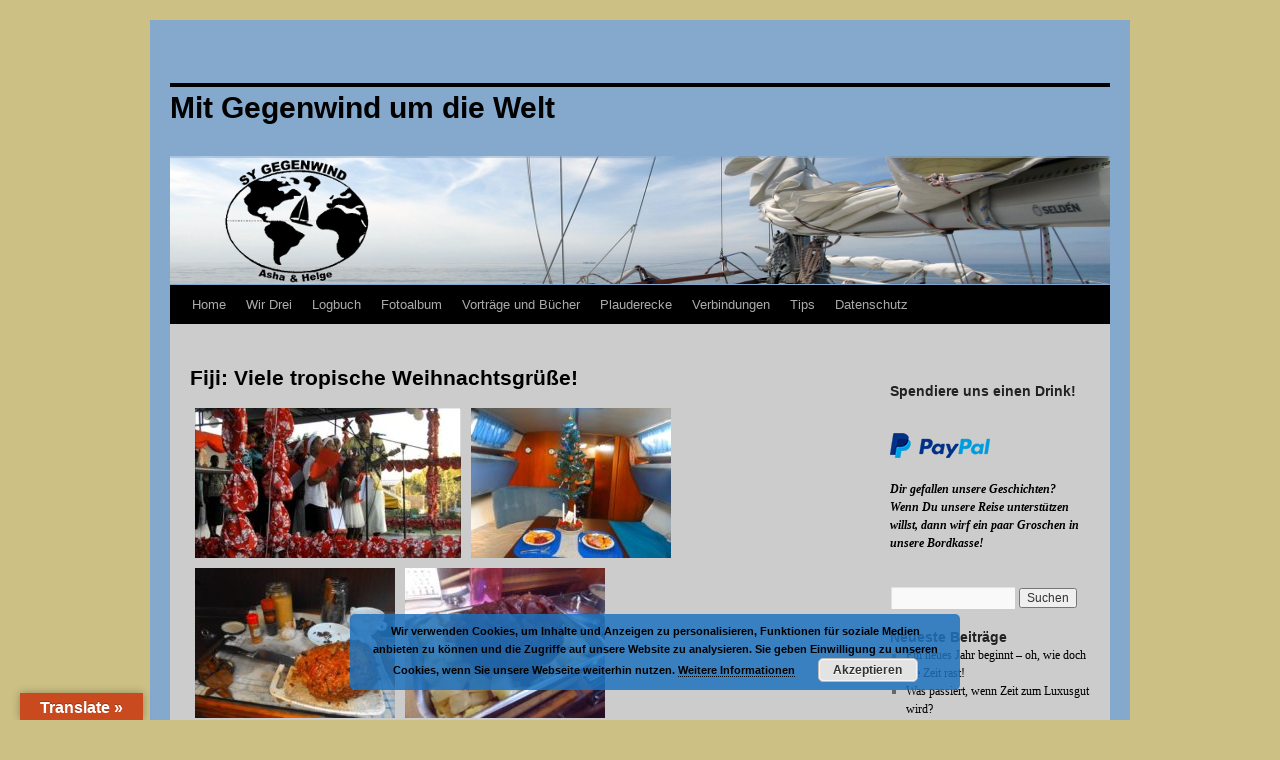

--- FILE ---
content_type: text/html; charset=UTF-8
request_url: https://sy-gegenwind.de/wppg_photogallery/gallery165/
body_size: 11823
content:
<!DOCTYPE html>
<html lang="de">
<head>
<meta charset="UTF-8" />
<title>
Fiji: Viele tropische Weihnachtsgrüße! | Mit Gegenwind um die Welt	</title>
<link rel="profile" href="https://gmpg.org/xfn/11" />
<link rel="stylesheet" type="text/css" media="all" href="https://sy-gegenwind.de/wordpress/wp-content/themes/twentyten/style.css?ver=20190507" />
<link rel="pingback" href="https://sy-gegenwind.de/wordpress/xmlrpc.php">
<meta name='robots' content='max-image-preview:large' />
	<style>img:is([sizes="auto" i], [sizes^="auto," i]) { contain-intrinsic-size: 3000px 1500px }</style>
	<link rel='dns-prefetch' href='//translate.google.com' />
<link rel="alternate" type="application/rss+xml" title="Mit Gegenwind um die Welt &raquo; Feed" href="https://sy-gegenwind.de/feed/" />
<link rel="alternate" type="application/rss+xml" title="Mit Gegenwind um die Welt &raquo; Kommentar-Feed" href="https://sy-gegenwind.de/comments/feed/" />
<script type="text/javascript">
/* <![CDATA[ */
window._wpemojiSettings = {"baseUrl":"https:\/\/s.w.org\/images\/core\/emoji\/15.0.3\/72x72\/","ext":".png","svgUrl":"https:\/\/s.w.org\/images\/core\/emoji\/15.0.3\/svg\/","svgExt":".svg","source":{"concatemoji":"https:\/\/sy-gegenwind.de\/wordpress\/wp-includes\/js\/wp-emoji-release.min.js?ver=6.7.4"}};
/*! This file is auto-generated */
!function(i,n){var o,s,e;function c(e){try{var t={supportTests:e,timestamp:(new Date).valueOf()};sessionStorage.setItem(o,JSON.stringify(t))}catch(e){}}function p(e,t,n){e.clearRect(0,0,e.canvas.width,e.canvas.height),e.fillText(t,0,0);var t=new Uint32Array(e.getImageData(0,0,e.canvas.width,e.canvas.height).data),r=(e.clearRect(0,0,e.canvas.width,e.canvas.height),e.fillText(n,0,0),new Uint32Array(e.getImageData(0,0,e.canvas.width,e.canvas.height).data));return t.every(function(e,t){return e===r[t]})}function u(e,t,n){switch(t){case"flag":return n(e,"\ud83c\udff3\ufe0f\u200d\u26a7\ufe0f","\ud83c\udff3\ufe0f\u200b\u26a7\ufe0f")?!1:!n(e,"\ud83c\uddfa\ud83c\uddf3","\ud83c\uddfa\u200b\ud83c\uddf3")&&!n(e,"\ud83c\udff4\udb40\udc67\udb40\udc62\udb40\udc65\udb40\udc6e\udb40\udc67\udb40\udc7f","\ud83c\udff4\u200b\udb40\udc67\u200b\udb40\udc62\u200b\udb40\udc65\u200b\udb40\udc6e\u200b\udb40\udc67\u200b\udb40\udc7f");case"emoji":return!n(e,"\ud83d\udc26\u200d\u2b1b","\ud83d\udc26\u200b\u2b1b")}return!1}function f(e,t,n){var r="undefined"!=typeof WorkerGlobalScope&&self instanceof WorkerGlobalScope?new OffscreenCanvas(300,150):i.createElement("canvas"),a=r.getContext("2d",{willReadFrequently:!0}),o=(a.textBaseline="top",a.font="600 32px Arial",{});return e.forEach(function(e){o[e]=t(a,e,n)}),o}function t(e){var t=i.createElement("script");t.src=e,t.defer=!0,i.head.appendChild(t)}"undefined"!=typeof Promise&&(o="wpEmojiSettingsSupports",s=["flag","emoji"],n.supports={everything:!0,everythingExceptFlag:!0},e=new Promise(function(e){i.addEventListener("DOMContentLoaded",e,{once:!0})}),new Promise(function(t){var n=function(){try{var e=JSON.parse(sessionStorage.getItem(o));if("object"==typeof e&&"number"==typeof e.timestamp&&(new Date).valueOf()<e.timestamp+604800&&"object"==typeof e.supportTests)return e.supportTests}catch(e){}return null}();if(!n){if("undefined"!=typeof Worker&&"undefined"!=typeof OffscreenCanvas&&"undefined"!=typeof URL&&URL.createObjectURL&&"undefined"!=typeof Blob)try{var e="postMessage("+f.toString()+"("+[JSON.stringify(s),u.toString(),p.toString()].join(",")+"));",r=new Blob([e],{type:"text/javascript"}),a=new Worker(URL.createObjectURL(r),{name:"wpTestEmojiSupports"});return void(a.onmessage=function(e){c(n=e.data),a.terminate(),t(n)})}catch(e){}c(n=f(s,u,p))}t(n)}).then(function(e){for(var t in e)n.supports[t]=e[t],n.supports.everything=n.supports.everything&&n.supports[t],"flag"!==t&&(n.supports.everythingExceptFlag=n.supports.everythingExceptFlag&&n.supports[t]);n.supports.everythingExceptFlag=n.supports.everythingExceptFlag&&!n.supports.flag,n.DOMReady=!1,n.readyCallback=function(){n.DOMReady=!0}}).then(function(){return e}).then(function(){var e;n.supports.everything||(n.readyCallback(),(e=n.source||{}).concatemoji?t(e.concatemoji):e.wpemoji&&e.twemoji&&(t(e.twemoji),t(e.wpemoji)))}))}((window,document),window._wpemojiSettings);
/* ]]> */
</script>
<link rel='stylesheet' id='wppg-photo-css-css' href='https://sy-gegenwind.de/wordpress/wp-content/plugins/simple-photo-gallery/css/wppg-photo.css?ver=1.8.1' type='text/css' media='all' />
<style id='wp-emoji-styles-inline-css' type='text/css'>

	img.wp-smiley, img.emoji {
		display: inline !important;
		border: none !important;
		box-shadow: none !important;
		height: 1em !important;
		width: 1em !important;
		margin: 0 0.07em !important;
		vertical-align: -0.1em !important;
		background: none !important;
		padding: 0 !important;
	}
</style>
<link rel='stylesheet' id='wp-block-library-css' href='https://sy-gegenwind.de/wordpress/wp-includes/css/dist/block-library/style.min.css?ver=6.7.4' type='text/css' media='all' />
<style id='wp-block-library-theme-inline-css' type='text/css'>
.wp-block-audio :where(figcaption){color:#555;font-size:13px;text-align:center}.is-dark-theme .wp-block-audio :where(figcaption){color:#ffffffa6}.wp-block-audio{margin:0 0 1em}.wp-block-code{border:1px solid #ccc;border-radius:4px;font-family:Menlo,Consolas,monaco,monospace;padding:.8em 1em}.wp-block-embed :where(figcaption){color:#555;font-size:13px;text-align:center}.is-dark-theme .wp-block-embed :where(figcaption){color:#ffffffa6}.wp-block-embed{margin:0 0 1em}.blocks-gallery-caption{color:#555;font-size:13px;text-align:center}.is-dark-theme .blocks-gallery-caption{color:#ffffffa6}:root :where(.wp-block-image figcaption){color:#555;font-size:13px;text-align:center}.is-dark-theme :root :where(.wp-block-image figcaption){color:#ffffffa6}.wp-block-image{margin:0 0 1em}.wp-block-pullquote{border-bottom:4px solid;border-top:4px solid;color:currentColor;margin-bottom:1.75em}.wp-block-pullquote cite,.wp-block-pullquote footer,.wp-block-pullquote__citation{color:currentColor;font-size:.8125em;font-style:normal;text-transform:uppercase}.wp-block-quote{border-left:.25em solid;margin:0 0 1.75em;padding-left:1em}.wp-block-quote cite,.wp-block-quote footer{color:currentColor;font-size:.8125em;font-style:normal;position:relative}.wp-block-quote:where(.has-text-align-right){border-left:none;border-right:.25em solid;padding-left:0;padding-right:1em}.wp-block-quote:where(.has-text-align-center){border:none;padding-left:0}.wp-block-quote.is-large,.wp-block-quote.is-style-large,.wp-block-quote:where(.is-style-plain){border:none}.wp-block-search .wp-block-search__label{font-weight:700}.wp-block-search__button{border:1px solid #ccc;padding:.375em .625em}:where(.wp-block-group.has-background){padding:1.25em 2.375em}.wp-block-separator.has-css-opacity{opacity:.4}.wp-block-separator{border:none;border-bottom:2px solid;margin-left:auto;margin-right:auto}.wp-block-separator.has-alpha-channel-opacity{opacity:1}.wp-block-separator:not(.is-style-wide):not(.is-style-dots){width:100px}.wp-block-separator.has-background:not(.is-style-dots){border-bottom:none;height:1px}.wp-block-separator.has-background:not(.is-style-wide):not(.is-style-dots){height:2px}.wp-block-table{margin:0 0 1em}.wp-block-table td,.wp-block-table th{word-break:normal}.wp-block-table :where(figcaption){color:#555;font-size:13px;text-align:center}.is-dark-theme .wp-block-table :where(figcaption){color:#ffffffa6}.wp-block-video :where(figcaption){color:#555;font-size:13px;text-align:center}.is-dark-theme .wp-block-video :where(figcaption){color:#ffffffa6}.wp-block-video{margin:0 0 1em}:root :where(.wp-block-template-part.has-background){margin-bottom:0;margin-top:0;padding:1.25em 2.375em}
</style>
<style id='classic-theme-styles-inline-css' type='text/css'>
/*! This file is auto-generated */
.wp-block-button__link{color:#fff;background-color:#32373c;border-radius:9999px;box-shadow:none;text-decoration:none;padding:calc(.667em + 2px) calc(1.333em + 2px);font-size:1.125em}.wp-block-file__button{background:#32373c;color:#fff;text-decoration:none}
</style>
<style id='global-styles-inline-css' type='text/css'>
:root{--wp--preset--aspect-ratio--square: 1;--wp--preset--aspect-ratio--4-3: 4/3;--wp--preset--aspect-ratio--3-4: 3/4;--wp--preset--aspect-ratio--3-2: 3/2;--wp--preset--aspect-ratio--2-3: 2/3;--wp--preset--aspect-ratio--16-9: 16/9;--wp--preset--aspect-ratio--9-16: 9/16;--wp--preset--color--black: #000;--wp--preset--color--cyan-bluish-gray: #abb8c3;--wp--preset--color--white: #fff;--wp--preset--color--pale-pink: #f78da7;--wp--preset--color--vivid-red: #cf2e2e;--wp--preset--color--luminous-vivid-orange: #ff6900;--wp--preset--color--luminous-vivid-amber: #fcb900;--wp--preset--color--light-green-cyan: #7bdcb5;--wp--preset--color--vivid-green-cyan: #00d084;--wp--preset--color--pale-cyan-blue: #8ed1fc;--wp--preset--color--vivid-cyan-blue: #0693e3;--wp--preset--color--vivid-purple: #9b51e0;--wp--preset--color--blue: #0066cc;--wp--preset--color--medium-gray: #666;--wp--preset--color--light-gray: #f1f1f1;--wp--preset--gradient--vivid-cyan-blue-to-vivid-purple: linear-gradient(135deg,rgba(6,147,227,1) 0%,rgb(155,81,224) 100%);--wp--preset--gradient--light-green-cyan-to-vivid-green-cyan: linear-gradient(135deg,rgb(122,220,180) 0%,rgb(0,208,130) 100%);--wp--preset--gradient--luminous-vivid-amber-to-luminous-vivid-orange: linear-gradient(135deg,rgba(252,185,0,1) 0%,rgba(255,105,0,1) 100%);--wp--preset--gradient--luminous-vivid-orange-to-vivid-red: linear-gradient(135deg,rgba(255,105,0,1) 0%,rgb(207,46,46) 100%);--wp--preset--gradient--very-light-gray-to-cyan-bluish-gray: linear-gradient(135deg,rgb(238,238,238) 0%,rgb(169,184,195) 100%);--wp--preset--gradient--cool-to-warm-spectrum: linear-gradient(135deg,rgb(74,234,220) 0%,rgb(151,120,209) 20%,rgb(207,42,186) 40%,rgb(238,44,130) 60%,rgb(251,105,98) 80%,rgb(254,248,76) 100%);--wp--preset--gradient--blush-light-purple: linear-gradient(135deg,rgb(255,206,236) 0%,rgb(152,150,240) 100%);--wp--preset--gradient--blush-bordeaux: linear-gradient(135deg,rgb(254,205,165) 0%,rgb(254,45,45) 50%,rgb(107,0,62) 100%);--wp--preset--gradient--luminous-dusk: linear-gradient(135deg,rgb(255,203,112) 0%,rgb(199,81,192) 50%,rgb(65,88,208) 100%);--wp--preset--gradient--pale-ocean: linear-gradient(135deg,rgb(255,245,203) 0%,rgb(182,227,212) 50%,rgb(51,167,181) 100%);--wp--preset--gradient--electric-grass: linear-gradient(135deg,rgb(202,248,128) 0%,rgb(113,206,126) 100%);--wp--preset--gradient--midnight: linear-gradient(135deg,rgb(2,3,129) 0%,rgb(40,116,252) 100%);--wp--preset--font-size--small: 13px;--wp--preset--font-size--medium: 20px;--wp--preset--font-size--large: 36px;--wp--preset--font-size--x-large: 42px;--wp--preset--spacing--20: 0.44rem;--wp--preset--spacing--30: 0.67rem;--wp--preset--spacing--40: 1rem;--wp--preset--spacing--50: 1.5rem;--wp--preset--spacing--60: 2.25rem;--wp--preset--spacing--70: 3.38rem;--wp--preset--spacing--80: 5.06rem;--wp--preset--shadow--natural: 6px 6px 9px rgba(0, 0, 0, 0.2);--wp--preset--shadow--deep: 12px 12px 50px rgba(0, 0, 0, 0.4);--wp--preset--shadow--sharp: 6px 6px 0px rgba(0, 0, 0, 0.2);--wp--preset--shadow--outlined: 6px 6px 0px -3px rgba(255, 255, 255, 1), 6px 6px rgba(0, 0, 0, 1);--wp--preset--shadow--crisp: 6px 6px 0px rgba(0, 0, 0, 1);}:where(.is-layout-flex){gap: 0.5em;}:where(.is-layout-grid){gap: 0.5em;}body .is-layout-flex{display: flex;}.is-layout-flex{flex-wrap: wrap;align-items: center;}.is-layout-flex > :is(*, div){margin: 0;}body .is-layout-grid{display: grid;}.is-layout-grid > :is(*, div){margin: 0;}:where(.wp-block-columns.is-layout-flex){gap: 2em;}:where(.wp-block-columns.is-layout-grid){gap: 2em;}:where(.wp-block-post-template.is-layout-flex){gap: 1.25em;}:where(.wp-block-post-template.is-layout-grid){gap: 1.25em;}.has-black-color{color: var(--wp--preset--color--black) !important;}.has-cyan-bluish-gray-color{color: var(--wp--preset--color--cyan-bluish-gray) !important;}.has-white-color{color: var(--wp--preset--color--white) !important;}.has-pale-pink-color{color: var(--wp--preset--color--pale-pink) !important;}.has-vivid-red-color{color: var(--wp--preset--color--vivid-red) !important;}.has-luminous-vivid-orange-color{color: var(--wp--preset--color--luminous-vivid-orange) !important;}.has-luminous-vivid-amber-color{color: var(--wp--preset--color--luminous-vivid-amber) !important;}.has-light-green-cyan-color{color: var(--wp--preset--color--light-green-cyan) !important;}.has-vivid-green-cyan-color{color: var(--wp--preset--color--vivid-green-cyan) !important;}.has-pale-cyan-blue-color{color: var(--wp--preset--color--pale-cyan-blue) !important;}.has-vivid-cyan-blue-color{color: var(--wp--preset--color--vivid-cyan-blue) !important;}.has-vivid-purple-color{color: var(--wp--preset--color--vivid-purple) !important;}.has-black-background-color{background-color: var(--wp--preset--color--black) !important;}.has-cyan-bluish-gray-background-color{background-color: var(--wp--preset--color--cyan-bluish-gray) !important;}.has-white-background-color{background-color: var(--wp--preset--color--white) !important;}.has-pale-pink-background-color{background-color: var(--wp--preset--color--pale-pink) !important;}.has-vivid-red-background-color{background-color: var(--wp--preset--color--vivid-red) !important;}.has-luminous-vivid-orange-background-color{background-color: var(--wp--preset--color--luminous-vivid-orange) !important;}.has-luminous-vivid-amber-background-color{background-color: var(--wp--preset--color--luminous-vivid-amber) !important;}.has-light-green-cyan-background-color{background-color: var(--wp--preset--color--light-green-cyan) !important;}.has-vivid-green-cyan-background-color{background-color: var(--wp--preset--color--vivid-green-cyan) !important;}.has-pale-cyan-blue-background-color{background-color: var(--wp--preset--color--pale-cyan-blue) !important;}.has-vivid-cyan-blue-background-color{background-color: var(--wp--preset--color--vivid-cyan-blue) !important;}.has-vivid-purple-background-color{background-color: var(--wp--preset--color--vivid-purple) !important;}.has-black-border-color{border-color: var(--wp--preset--color--black) !important;}.has-cyan-bluish-gray-border-color{border-color: var(--wp--preset--color--cyan-bluish-gray) !important;}.has-white-border-color{border-color: var(--wp--preset--color--white) !important;}.has-pale-pink-border-color{border-color: var(--wp--preset--color--pale-pink) !important;}.has-vivid-red-border-color{border-color: var(--wp--preset--color--vivid-red) !important;}.has-luminous-vivid-orange-border-color{border-color: var(--wp--preset--color--luminous-vivid-orange) !important;}.has-luminous-vivid-amber-border-color{border-color: var(--wp--preset--color--luminous-vivid-amber) !important;}.has-light-green-cyan-border-color{border-color: var(--wp--preset--color--light-green-cyan) !important;}.has-vivid-green-cyan-border-color{border-color: var(--wp--preset--color--vivid-green-cyan) !important;}.has-pale-cyan-blue-border-color{border-color: var(--wp--preset--color--pale-cyan-blue) !important;}.has-vivid-cyan-blue-border-color{border-color: var(--wp--preset--color--vivid-cyan-blue) !important;}.has-vivid-purple-border-color{border-color: var(--wp--preset--color--vivid-purple) !important;}.has-vivid-cyan-blue-to-vivid-purple-gradient-background{background: var(--wp--preset--gradient--vivid-cyan-blue-to-vivid-purple) !important;}.has-light-green-cyan-to-vivid-green-cyan-gradient-background{background: var(--wp--preset--gradient--light-green-cyan-to-vivid-green-cyan) !important;}.has-luminous-vivid-amber-to-luminous-vivid-orange-gradient-background{background: var(--wp--preset--gradient--luminous-vivid-amber-to-luminous-vivid-orange) !important;}.has-luminous-vivid-orange-to-vivid-red-gradient-background{background: var(--wp--preset--gradient--luminous-vivid-orange-to-vivid-red) !important;}.has-very-light-gray-to-cyan-bluish-gray-gradient-background{background: var(--wp--preset--gradient--very-light-gray-to-cyan-bluish-gray) !important;}.has-cool-to-warm-spectrum-gradient-background{background: var(--wp--preset--gradient--cool-to-warm-spectrum) !important;}.has-blush-light-purple-gradient-background{background: var(--wp--preset--gradient--blush-light-purple) !important;}.has-blush-bordeaux-gradient-background{background: var(--wp--preset--gradient--blush-bordeaux) !important;}.has-luminous-dusk-gradient-background{background: var(--wp--preset--gradient--luminous-dusk) !important;}.has-pale-ocean-gradient-background{background: var(--wp--preset--gradient--pale-ocean) !important;}.has-electric-grass-gradient-background{background: var(--wp--preset--gradient--electric-grass) !important;}.has-midnight-gradient-background{background: var(--wp--preset--gradient--midnight) !important;}.has-small-font-size{font-size: var(--wp--preset--font-size--small) !important;}.has-medium-font-size{font-size: var(--wp--preset--font-size--medium) !important;}.has-large-font-size{font-size: var(--wp--preset--font-size--large) !important;}.has-x-large-font-size{font-size: var(--wp--preset--font-size--x-large) !important;}
:where(.wp-block-post-template.is-layout-flex){gap: 1.25em;}:where(.wp-block-post-template.is-layout-grid){gap: 1.25em;}
:where(.wp-block-columns.is-layout-flex){gap: 2em;}:where(.wp-block-columns.is-layout-grid){gap: 2em;}
:root :where(.wp-block-pullquote){font-size: 1.5em;line-height: 1.6;}
</style>
<link rel='stylesheet' id='google-language-translator-css' href='https://sy-gegenwind.de/wordpress/wp-content/plugins/google-language-translator/css/style.css?ver=6.0.20' type='text/css' media='' />
<link rel='stylesheet' id='glt-toolbar-styles-css' href='https://sy-gegenwind.de/wordpress/wp-content/plugins/google-language-translator/css/toolbar.css?ver=6.0.20' type='text/css' media='' />
<link rel='stylesheet' id='twentyten-block-style-css' href='https://sy-gegenwind.de/wordpress/wp-content/themes/twentyten/blocks.css?ver=20240703' type='text/css' media='all' />
<link rel='stylesheet' id='slb_core-css' href='https://sy-gegenwind.de/wordpress/wp-content/plugins/simple-lightbox/client/css/app.css?ver=2.9.4' type='text/css' media='all' />
<link rel='stylesheet' id='chld_thm_cfg_child-css' href='https://sy-gegenwind.de/wordpress/wp-content/themes/twentyten-child/style.css?ver=1.0.1623263464' type='text/css' media='all' />
<link rel='stylesheet' id='counterize_stylesheet-css' href='https://sy-gegenwind.de/wordpress/wp-content/plugins/counterize/counterize.css.php?ver=6.7.4' type='text/css' media='all' />
<script type="text/javascript" src="https://sy-gegenwind.de/wordpress/wp-includes/js/jquery/jquery.min.js?ver=3.7.1" id="jquery-core-js"></script>
<script type="text/javascript" src="https://sy-gegenwind.de/wordpress/wp-includes/js/jquery/jquery-migrate.min.js?ver=3.4.1" id="jquery-migrate-js"></script>
<script type="text/javascript" src="https://sy-gegenwind.de/wordpress/wp-content/plugins/simple-photo-gallery/js/jquery-lightbox/js/jquery.lightbox-0.5.js?ver=1.8.1" id="jquery-lightbox-js"></script>
<script type="text/javascript" src="https://sy-gegenwind.de/wordpress/wp-content/plugins/counterize/counterize.js.php?ver=6.7.4" id="counterize_javascript-js"></script>
<link rel="https://api.w.org/" href="https://sy-gegenwind.de/wp-json/" /><link rel="alternate" title="JSON" type="application/json" href="https://sy-gegenwind.de/wp-json/wp/v2/pages/5145" /><link rel="EditURI" type="application/rsd+xml" title="RSD" href="https://sy-gegenwind.de/wordpress/xmlrpc.php?rsd" />
<meta name="generator" content="WordPress 6.7.4" />
<link rel="canonical" href="https://sy-gegenwind.de/wppg_photogallery/gallery165/" />
<link rel='shortlink' href='https://sy-gegenwind.de/?p=5145' />
<link rel="alternate" title="oEmbed (JSON)" type="application/json+oembed" href="https://sy-gegenwind.de/wp-json/oembed/1.0/embed?url=https%3A%2F%2Fsy-gegenwind.de%2Fwppg_photogallery%2Fgallery165%2F" />
<link rel="alternate" title="oEmbed (XML)" type="text/xml+oembed" href="https://sy-gegenwind.de/wp-json/oembed/1.0/embed?url=https%3A%2F%2Fsy-gegenwind.de%2Fwppg_photogallery%2Fgallery165%2F&#038;format=xml" />
<style>p.hello{font-size:12px;color:darkgray;}#google_language_translator,#flags{text-align:left;}#google_language_translator{clear:both;}#flags{width:165px;}#flags a{display:inline-block;margin-right:2px;}#google_language_translator{width:auto!important;}div.skiptranslate.goog-te-gadget{display:inline!important;}.goog-tooltip{display: none!important;}.goog-tooltip:hover{display: none!important;}.goog-text-highlight{background-color:transparent!important;border:none!important;box-shadow:none!important;}#google_language_translator select.goog-te-combo{color:#ffffff;}#google_language_translator{color:transparent;}body{top:0px!important;}#goog-gt-{display:none!important;}font font{background-color:transparent!important;box-shadow:none!important;position:initial!important;}#glt-translate-trigger{left:20px;right:auto;}#glt-translate-trigger{background:#ca4a1f;}.goog-te-gadget .goog-te-combo{width:100%;}</style><style type="text/css" id="simple-css-output">@media print{body {background:white; font-size:10pt; font-family: Georgia, "Times New Roman", serif; margin:0; }#sidebar { display:none; }#header { height:75px; }#site-title { font-size: 4em; }#content{ margin-left:0; float:none; width:auto; }.demo .red { color:black; font-weight:bold; }#content a { font-weight:bold; color:#ffffee; text-decoration:underline; }#content{ margin-left:0; float:none; width:auto; }#footer, .ad { display:none; }h1, h2, h3, h4, h5, h6 { page-break-after:avoid; page-break-inside:avoid; }h3 { margin-left:10px; margin-bottom:0px; padding-bottom:0px; }blockquote, table, pre { page-break-inside:avoid; }ul, ol, dl { page-break-before:avoid; }img.centered { display: block; margin-left: auto; margin-right: auto; }img.right { padding: 4px; margin: 0 0 2px 7px; display: inline; }img.left { padding: 4px; margin: 0 7px 2px 0; display: inline; }.right { float: right; }.left { float: left; }img { page-break-inside:avoid; page-break-after:avoid; }}</style><style type="text/css" id="custom-background-css">
body.custom-background { background-color: #ccc084; }
</style>
			<style type="text/css" id="wp-custom-css">
			#wrapper {background-color: #85A9CD; }
#main {background-color: #cccccc;}		</style>
		</head>

<body class="page-template-default page page-id-5145 page-child parent-pageid-1007 custom-background">
<div id="wrapper" class="hfeed">
	<div id="header">
		<div id="masthead">
			<div id="branding" role="banner">
								<div id="site-title">
					<span>
						<a href="https://sy-gegenwind.de/" title="Mit Gegenwind um die Welt" rel="home">Mit Gegenwind um die Welt</a>
					</span>
				</div>
				<div id="site-description"></div>

									<img src="https://sy-gegenwind.de/wordpress/wp-content/uploads/2014/07/cropped-title-1.png" width="940" height="198" alt="" />
								</div><!-- #branding -->

			<div id="access" role="navigation">
								<div class="skip-link screen-reader-text"><a href="#content" title="Zum Inhalt springen">Zum Inhalt springen</a></div>
				<div class="menu-header"><ul id="menu-mainnav" class="menu"><li id="menu-item-42" class="menu-item menu-item-type-post_type menu-item-object-page menu-item-home menu-item-42"><a href="https://sy-gegenwind.de/">Home</a></li>
<li id="menu-item-41" class="menu-item menu-item-type-post_type menu-item-object-page menu-item-has-children menu-item-41"><a href="https://sy-gegenwind.de/wir-drei/">Wir Drei</a>
<ul class="sub-menu">
	<li id="menu-item-102" class="menu-item menu-item-type-post_type menu-item-object-page menu-item-102"><a href="https://sy-gegenwind.de/wir-drei/helge-assmann/">Helge Aßmann</a></li>
	<li id="menu-item-146" class="menu-item menu-item-type-post_type menu-item-object-page menu-item-146"><a href="https://sy-gegenwind.de/wir-drei/asha-reich/">Asha Reich</a></li>
	<li id="menu-item-155" class="menu-item menu-item-type-post_type menu-item-object-page menu-item-155"><a href="https://sy-gegenwind.de/wir-drei/sy-gegenwind/">SY Gegenwind</a></li>
</ul>
</li>
<li id="menu-item-40" class="menu-item menu-item-type-post_type menu-item-object-page menu-item-40"><a href="https://sy-gegenwind.de/logbuch/">Logbuch</a></li>
<li id="menu-item-6282" class="menu-item menu-item-type-post_type menu-item-object-page menu-item-has-children menu-item-6282"><a href="https://sy-gegenwind.de/fotoalbum-3/">Fotoalbum</a>
<ul class="sub-menu">
	<li id="menu-item-6214" class="menu-item menu-item-type-post_type menu-item-object-page menu-item-6214"><a href="https://sy-gegenwind.de/fotoalbum-2/">Ab April 2021</a></li>
	<li id="menu-item-39" class="menu-item menu-item-type-post_type menu-item-object-page menu-item-39"><a href="https://sy-gegenwind.de/fotoalbum/">Juli 2014 bis April 2021</a></li>
</ul>
</li>
<li id="menu-item-7968" class="menu-item menu-item-type-post_type menu-item-object-page menu-item-7968"><a href="https://sy-gegenwind.de/vortraege-und-buecher/">Vorträge und Bücher</a></li>
<li id="menu-item-37" class="menu-item menu-item-type-post_type menu-item-object-page menu-item-37"><a href="https://sy-gegenwind.de/plauderecke/">Plauderecke</a></li>
<li id="menu-item-36" class="menu-item menu-item-type-post_type menu-item-object-page menu-item-36"><a href="https://sy-gegenwind.de/unsere-verbindungen/">Verbindungen</a></li>
<li id="menu-item-38" class="menu-item menu-item-type-post_type menu-item-object-page menu-item-38"><a href="https://sy-gegenwind.de/tips/">Tips</a></li>
<li id="menu-item-4914" class="menu-item menu-item-type-post_type menu-item-object-page menu-item-4914"><a href="https://sy-gegenwind.de/datenschutz/">Datenschutz</a></li>
</ul></div>			</div><!-- #access -->
		</div><!-- #masthead -->
	</div><!-- #header -->

	<div id="main">

		<div id="container">
			<div id="content" role="main">

			

				<div id="post-5145" class="post-5145 page type-page status-publish hentry">
											<h1 class="entry-title">Fiji: Viele tropische Weihnachtsgrüße!</h1>
					
					<div class="entry-content">
						        <link type="text/css" rel="stylesheet" href="https://sy-gegenwind.de/wordpress/wp-content/plugins/simple-photo-gallery/classes/gallery-templates/css/wppg-photo-gallery-template-2.css?ver=1.8.1" />
        <div id="wppg-gallery-template-2">
	<div class="wpsg-t2-item">
            <div class="wpsg-t2-top" style="height:150px; width:266px;">
                <div class="wpsg-t2-thumb" style="height:150px; width:266px;">
                    <a href="https://sy-gegenwind.de/wordpress/wp-content/uploads/simple_photo_gallery/165/Der-Weihnachtsmarkt_tropisch-dargebotene-Weihnachtslieder.jpg" class="wppg_popup" title="Der Weihnachtsmarkt: tropisch dargebotene Weihnachtslieder" data-slb-active="1" data-slb-asset="523743473" data-slb-internal="0" data-slb-group="5145">
                        <img decoding="async" alt="Der Weihnachtsmarkt: tropisch dargebotene Weihnachtslieder" src="https://sy-gegenwind.de/wordpress/wp-content/uploads/simple_photo_gallery/165/Der-Weihnachtsmarkt_tropisch-dargebotene-Weihnachtslieder-266x150.jpg">
                    </a>                    
<!--                    <div class="wpsg-t2-meta">
                        <div class="wpsg-t2-buy-button">
                            <input type="button" id="viewPhotoDetails_5146" class="wppg_popup wppg-gallery-button wpsg-t2-buy-input" value="View">                        </div>
                    </div>                   -->
                </div>                
            </div>
	</div><!-- end of .wpsg-t2-item -->
    	<div class="wpsg-t2-item">
            <div class="wpsg-t2-top" style="height:150px; width:200px;">
                <div class="wpsg-t2-thumb" style="height:150px; width:200px;">
                    <a href="https://sy-gegenwind.de/wordpress/wp-content/uploads/simple_photo_gallery/165/Heiligabend_unser-Weihnachtstisch.jpg" class="wppg_popup" title="Heiligabend: unser Weihnachtstisch" data-slb-active="1" data-slb-asset="1239691616" data-slb-internal="0" data-slb-group="5145">
                        <img decoding="async" alt="Heiligabend: unser Weihnachtstisch" src="https://sy-gegenwind.de/wordpress/wp-content/uploads/simple_photo_gallery/165/Heiligabend_unser-Weihnachtstisch-200x150.jpg">
                    </a>                    
<!--                    <div class="wpsg-t2-meta">
                        <div class="wpsg-t2-buy-button">
                            <input type="button" id="viewPhotoDetails_5147" class="wppg_popup wppg-gallery-button wpsg-t2-buy-input" value="View">                        </div>
                    </div>                   -->
                </div>                
            </div>
	</div><!-- end of .wpsg-t2-item -->
    	<div class="wpsg-t2-item">
            <div class="wpsg-t2-top" style="height:150px; width:200px;">
                <div class="wpsg-t2-thumb" style="height:150px; width:200px;">
                    <a href="https://sy-gegenwind.de/wordpress/wp-content/uploads/simple_photo_gallery/165/Vorbereitung-unseres-eingelegten-Weihnachsschinkens.jpg" class="wppg_popup" title="Vorbereitung unseres eingelegten Weihnachtsschinkens" data-slb-active="1" data-slb-asset="734228776" data-slb-internal="0" data-slb-group="5145">
                        <img decoding="async" alt="Vorbereitung unseres eingelegten Weihnachtsschinkens" src="https://sy-gegenwind.de/wordpress/wp-content/uploads/simple_photo_gallery/165/Vorbereitung-unseres-eingelegten-Weihnachsschinkens-200x150.jpg">
                    </a>                    
<!--                    <div class="wpsg-t2-meta">
                        <div class="wpsg-t2-buy-button">
                            <input type="button" id="viewPhotoDetails_5148" class="wppg_popup wppg-gallery-button wpsg-t2-buy-input" value="View">                        </div>
                    </div>                   -->
                </div>                
            </div>
	</div><!-- end of .wpsg-t2-item -->
    	<div class="wpsg-t2-item">
            <div class="wpsg-t2-top" style="height:150px; width:200px;">
                <div class="wpsg-t2-thumb" style="height:150px; width:200px;">
                    <a href="https://sy-gegenwind.de/wordpress/wp-content/uploads/simple_photo_gallery/165/Weihnachtsschinken-mit-Ananasstückchen.jpg" class="wppg_popup" title="Weihnachtsschinken mit Ananasstückchen" data-slb-active="1" data-slb-asset="1289763327" data-slb-internal="0" data-slb-group="5145">
                        <img decoding="async" alt="Weihnachtsschinken mit Ananasstückchen" src="https://sy-gegenwind.de/wordpress/wp-content/uploads/simple_photo_gallery/165/Weihnachtsschinken-mit-Ananasstückchen-200x150.jpg">
                    </a>                    
<!--                    <div class="wpsg-t2-meta">
                        <div class="wpsg-t2-buy-button">
                            <input type="button" id="viewPhotoDetails_5149" class="wppg_popup wppg-gallery-button wpsg-t2-buy-input" value="View">                        </div>
                    </div>                   -->
                </div>                
            </div>
	</div><!-- end of .wpsg-t2-item -->
            <div class="clear"></div>
                
        </div> <!--end wppg-gallery-display div --> 

																	</div><!-- .entry-content -->
				</div><!-- #post-5145 -->

				
			<div id="comments">




</div><!-- #comments -->


			</div><!-- #content -->
		</div><!-- #container -->


		<div id="primary" class="widget-area" role="complementary">
			<ul class="xoxo">

<li id="text-3" class="widget-container widget_text">			<div class="textwidget"></div>
		</li>			</ul>
		</div><!-- #primary .widget-area -->


		<div id="secondary" class="widget-area" role="complementary">
			<ul class="xoxo">
				<li id="text-5" class="widget-container widget_text"><h3 class="widget-title">Spendiere uns einen Drink!</h3>			<div class="textwidget"><p><!-- PayPal Logo --></p>
<table style="height: 150px;">
<tbody>
<tr>
<td align="left"></td>
</tr>
<tr>
<td align="left"><a title="Wir freuen uns über Deine Zuwendung" href="https://www.paypal.me/AshaHelgeGegenwind" target="_blank" rel="noopener"><img decoding="async" src="https://www.paypalobjects.com/webstatic/de_DE/i/de-pp-logo-100px.png" alt="PayPal Logo" border="0" /></a></td>
</tr>
<tr>
<td align="left"><strong><a href="https://www.paypal.me/AshaHelgeGegenwind" target="_blank" rel="noopener"><em>Dir gefallen unsere Geschichten?</em></a></strong><br />
<strong><em><a href="https://www.paypal.me/AshaHelgeGegenwind" target="_blank" rel="noopener">Wenn Du unsere Reise unterstützen willst, dann wirf ein paar Groschen in unsere Bordkasse!</a></em></strong><strong><br />
</strong></td>
</tr>
</tbody>
</table>
<p><!-- PayPal Logo --></p>
</div>
		</li><li id="search-2" class="widget-container widget_search"><form role="search" method="get" id="searchform" class="searchform" action="https://sy-gegenwind.de/">
				<div>
					<label class="screen-reader-text" for="s">Suche nach:</label>
					<input type="text" value="" name="s" id="s" />
					<input type="submit" id="searchsubmit" value="Suchen" />
				</div>
			</form></li>
		<li id="recent-posts-2" class="widget-container widget_recent_entries">
		<h3 class="widget-title">Neueste Beiträge</h3>
		<ul>
											<li>
					<a href="https://sy-gegenwind.de/2026/01/ein-neues-jahr-beginnt-oh-wie-doch-die-zeit-rast/">Ein neues Jahr beginnt &#8211; oh, wie doch die Zeit rast!</a>
									</li>
											<li>
					<a href="https://sy-gegenwind.de/2025/10/was-passiert-wenn-zeit-zum-luxusgut-wird/">Was passiert, wenn Zeit zum Luxusgut wird?</a>
									</li>
											<li>
					<a href="https://sy-gegenwind.de/2025/07/ganz-schoen-anstrengend/">Ganz schön anstrengend</a>
									</li>
											<li>
					<a href="https://sy-gegenwind.de/2025/06/gegenwind-bekommt-ein-neues-kleid/">Gegenwind bekommt ein neues Kleid</a>
									</li>
											<li>
					<a href="https://sy-gegenwind.de/2025/04/winterschlaf/">Winterschlaf</a>
									</li>
					</ul>

		</li><li id="archives-2" class="widget-container widget_archive"><h3 class="widget-title">Archiv</h3>		<label class="screen-reader-text" for="archives-dropdown-2">Archiv</label>
		<select id="archives-dropdown-2" name="archive-dropdown">
			
			<option value="">Monat auswählen</option>
				<option value='https://sy-gegenwind.de/2026/01/'> Januar 2026 &nbsp;(1)</option>
	<option value='https://sy-gegenwind.de/2025/10/'> Oktober 2025 &nbsp;(1)</option>
	<option value='https://sy-gegenwind.de/2025/07/'> Juli 2025 &nbsp;(1)</option>
	<option value='https://sy-gegenwind.de/2025/06/'> Juni 2025 &nbsp;(1)</option>
	<option value='https://sy-gegenwind.de/2025/04/'> April 2025 &nbsp;(1)</option>
	<option value='https://sy-gegenwind.de/2025/01/'> Januar 2025 &nbsp;(3)</option>
	<option value='https://sy-gegenwind.de/2024/12/'> Dezember 2024 &nbsp;(1)</option>
	<option value='https://sy-gegenwind.de/2024/11/'> November 2024 &nbsp;(2)</option>
	<option value='https://sy-gegenwind.de/2024/09/'> September 2024 &nbsp;(5)</option>
	<option value='https://sy-gegenwind.de/2024/08/'> August 2024 &nbsp;(18)</option>
	<option value='https://sy-gegenwind.de/2024/07/'> Juli 2024 &nbsp;(7)</option>
	<option value='https://sy-gegenwind.de/2024/06/'> Juni 2024 &nbsp;(7)</option>
	<option value='https://sy-gegenwind.de/2024/04/'> April 2024 &nbsp;(1)</option>
	<option value='https://sy-gegenwind.de/2024/02/'> Februar 2024 &nbsp;(1)</option>
	<option value='https://sy-gegenwind.de/2024/01/'> Januar 2024 &nbsp;(1)</option>
	<option value='https://sy-gegenwind.de/2023/12/'> Dezember 2023 &nbsp;(1)</option>
	<option value='https://sy-gegenwind.de/2023/11/'> November 2023 &nbsp;(2)</option>
	<option value='https://sy-gegenwind.de/2023/10/'> Oktober 2023 &nbsp;(1)</option>
	<option value='https://sy-gegenwind.de/2023/09/'> September 2023 &nbsp;(2)</option>
	<option value='https://sy-gegenwind.de/2023/08/'> August 2023 &nbsp;(1)</option>
	<option value='https://sy-gegenwind.de/2023/07/'> Juli 2023 &nbsp;(1)</option>
	<option value='https://sy-gegenwind.de/2023/06/'> Juni 2023 &nbsp;(2)</option>
	<option value='https://sy-gegenwind.de/2023/05/'> Mai 2023 &nbsp;(1)</option>
	<option value='https://sy-gegenwind.de/2023/04/'> April 2023 &nbsp;(1)</option>
	<option value='https://sy-gegenwind.de/2023/03/'> März 2023 &nbsp;(1)</option>
	<option value='https://sy-gegenwind.de/2023/02/'> Februar 2023 &nbsp;(2)</option>
	<option value='https://sy-gegenwind.de/2023/01/'> Januar 2023 &nbsp;(10)</option>
	<option value='https://sy-gegenwind.de/2022/12/'> Dezember 2022 &nbsp;(2)</option>
	<option value='https://sy-gegenwind.de/2022/11/'> November 2022 &nbsp;(2)</option>
	<option value='https://sy-gegenwind.de/2022/10/'> Oktober 2022 &nbsp;(1)</option>
	<option value='https://sy-gegenwind.de/2022/09/'> September 2022 &nbsp;(3)</option>
	<option value='https://sy-gegenwind.de/2022/08/'> August 2022 &nbsp;(7)</option>
	<option value='https://sy-gegenwind.de/2022/07/'> Juli 2022 &nbsp;(6)</option>
	<option value='https://sy-gegenwind.de/2022/06/'> Juni 2022 &nbsp;(5)</option>
	<option value='https://sy-gegenwind.de/2022/05/'> Mai 2022 &nbsp;(4)</option>
	<option value='https://sy-gegenwind.de/2022/04/'> April 2022 &nbsp;(4)</option>
	<option value='https://sy-gegenwind.de/2022/02/'> Februar 2022 &nbsp;(1)</option>
	<option value='https://sy-gegenwind.de/2022/01/'> Januar 2022 &nbsp;(1)</option>
	<option value='https://sy-gegenwind.de/2021/12/'> Dezember 2021 &nbsp;(1)</option>
	<option value='https://sy-gegenwind.de/2021/11/'> November 2021 &nbsp;(3)</option>
	<option value='https://sy-gegenwind.de/2021/10/'> Oktober 2021 &nbsp;(1)</option>
	<option value='https://sy-gegenwind.de/2021/09/'> September 2021 &nbsp;(26)</option>
	<option value='https://sy-gegenwind.de/2021/08/'> August 2021 &nbsp;(7)</option>
	<option value='https://sy-gegenwind.de/2021/07/'> Juli 2021 &nbsp;(1)</option>
	<option value='https://sy-gegenwind.de/2021/06/'> Juni 2021 &nbsp;(2)</option>
	<option value='https://sy-gegenwind.de/2021/05/'> Mai 2021 &nbsp;(1)</option>
	<option value='https://sy-gegenwind.de/2021/04/'> April 2021 &nbsp;(3)</option>
	<option value='https://sy-gegenwind.de/2021/03/'> März 2021 &nbsp;(1)</option>
	<option value='https://sy-gegenwind.de/2021/02/'> Februar 2021 &nbsp;(1)</option>
	<option value='https://sy-gegenwind.de/2021/01/'> Januar 2021 &nbsp;(2)</option>
	<option value='https://sy-gegenwind.de/2020/12/'> Dezember 2020 &nbsp;(1)</option>
	<option value='https://sy-gegenwind.de/2020/11/'> November 2020 &nbsp;(2)</option>
	<option value='https://sy-gegenwind.de/2020/10/'> Oktober 2020 &nbsp;(3)</option>
	<option value='https://sy-gegenwind.de/2020/09/'> September 2020 &nbsp;(1)</option>
	<option value='https://sy-gegenwind.de/2020/08/'> August 2020 &nbsp;(2)</option>
	<option value='https://sy-gegenwind.de/2020/07/'> Juli 2020 &nbsp;(1)</option>
	<option value='https://sy-gegenwind.de/2020/06/'> Juni 2020 &nbsp;(1)</option>
	<option value='https://sy-gegenwind.de/2020/05/'> Mai 2020 &nbsp;(1)</option>
	<option value='https://sy-gegenwind.de/2020/04/'> April 2020 &nbsp;(2)</option>
	<option value='https://sy-gegenwind.de/2020/03/'> März 2020 &nbsp;(3)</option>
	<option value='https://sy-gegenwind.de/2020/02/'> Februar 2020 &nbsp;(3)</option>
	<option value='https://sy-gegenwind.de/2020/01/'> Januar 2020 &nbsp;(10)</option>
	<option value='https://sy-gegenwind.de/2019/12/'> Dezember 2019 &nbsp;(13)</option>
	<option value='https://sy-gegenwind.de/2019/11/'> November 2019 &nbsp;(15)</option>
	<option value='https://sy-gegenwind.de/2019/10/'> Oktober 2019 &nbsp;(17)</option>
	<option value='https://sy-gegenwind.de/2019/09/'> September 2019 &nbsp;(4)</option>
	<option value='https://sy-gegenwind.de/2019/08/'> August 2019 &nbsp;(3)</option>
	<option value='https://sy-gegenwind.de/2019/07/'> Juli 2019 &nbsp;(3)</option>
	<option value='https://sy-gegenwind.de/2019/06/'> Juni 2019 &nbsp;(6)</option>
	<option value='https://sy-gegenwind.de/2019/05/'> Mai 2019 &nbsp;(8)</option>
	<option value='https://sy-gegenwind.de/2019/04/'> April 2019 &nbsp;(2)</option>
	<option value='https://sy-gegenwind.de/2019/03/'> März 2019 &nbsp;(1)</option>
	<option value='https://sy-gegenwind.de/2019/02/'> Februar 2019 &nbsp;(2)</option>
	<option value='https://sy-gegenwind.de/2019/01/'> Januar 2019 &nbsp;(2)</option>
	<option value='https://sy-gegenwind.de/2018/12/'> Dezember 2018 &nbsp;(3)</option>
	<option value='https://sy-gegenwind.de/2018/11/'> November 2018 &nbsp;(12)</option>
	<option value='https://sy-gegenwind.de/2018/10/'> Oktober 2018 &nbsp;(21)</option>
	<option value='https://sy-gegenwind.de/2018/09/'> September 2018 &nbsp;(3)</option>
	<option value='https://sy-gegenwind.de/2018/08/'> August 2018 &nbsp;(1)</option>
	<option value='https://sy-gegenwind.de/2018/07/'> Juli 2018 &nbsp;(6)</option>
	<option value='https://sy-gegenwind.de/2018/06/'> Juni 2018 &nbsp;(4)</option>
	<option value='https://sy-gegenwind.de/2018/05/'> Mai 2018 &nbsp;(11)</option>
	<option value='https://sy-gegenwind.de/2018/04/'> April 2018 &nbsp;(3)</option>
	<option value='https://sy-gegenwind.de/2018/03/'> März 2018 &nbsp;(5)</option>
	<option value='https://sy-gegenwind.de/2018/02/'> Februar 2018 &nbsp;(4)</option>
	<option value='https://sy-gegenwind.de/2018/01/'> Januar 2018 &nbsp;(2)</option>
	<option value='https://sy-gegenwind.de/2017/12/'> Dezember 2017 &nbsp;(6)</option>
	<option value='https://sy-gegenwind.de/2017/11/'> November 2017 &nbsp;(7)</option>
	<option value='https://sy-gegenwind.de/2017/10/'> Oktober 2017 &nbsp;(30)</option>
	<option value='https://sy-gegenwind.de/2017/09/'> September 2017 &nbsp;(22)</option>
	<option value='https://sy-gegenwind.de/2017/08/'> August 2017 &nbsp;(5)</option>
	<option value='https://sy-gegenwind.de/2017/07/'> Juli 2017 &nbsp;(6)</option>
	<option value='https://sy-gegenwind.de/2017/06/'> Juni 2017 &nbsp;(9)</option>
	<option value='https://sy-gegenwind.de/2017/05/'> Mai 2017 &nbsp;(18)</option>
	<option value='https://sy-gegenwind.de/2017/04/'> April 2017 &nbsp;(2)</option>
	<option value='https://sy-gegenwind.de/2017/03/'> März 2017 &nbsp;(7)</option>
	<option value='https://sy-gegenwind.de/2017/02/'> Februar 2017 &nbsp;(2)</option>
	<option value='https://sy-gegenwind.de/2017/01/'> Januar 2017 &nbsp;(11)</option>
	<option value='https://sy-gegenwind.de/2016/12/'> Dezember 2016 &nbsp;(2)</option>
	<option value='https://sy-gegenwind.de/2016/11/'> November 2016 &nbsp;(4)</option>
	<option value='https://sy-gegenwind.de/2016/10/'> Oktober 2016 &nbsp;(4)</option>
	<option value='https://sy-gegenwind.de/2016/09/'> September 2016 &nbsp;(2)</option>
	<option value='https://sy-gegenwind.de/2016/08/'> August 2016 &nbsp;(4)</option>
	<option value='https://sy-gegenwind.de/2016/07/'> Juli 2016 &nbsp;(4)</option>
	<option value='https://sy-gegenwind.de/2016/06/'> Juni 2016 &nbsp;(3)</option>
	<option value='https://sy-gegenwind.de/2016/05/'> Mai 2016 &nbsp;(14)</option>
	<option value='https://sy-gegenwind.de/2016/04/'> April 2016 &nbsp;(10)</option>
	<option value='https://sy-gegenwind.de/2016/03/'> März 2016 &nbsp;(6)</option>
	<option value='https://sy-gegenwind.de/2016/02/'> Februar 2016 &nbsp;(16)</option>
	<option value='https://sy-gegenwind.de/2016/01/'> Januar 2016 &nbsp;(2)</option>
	<option value='https://sy-gegenwind.de/2015/12/'> Dezember 2015 &nbsp;(1)</option>
	<option value='https://sy-gegenwind.de/2015/11/'> November 2015 &nbsp;(4)</option>
	<option value='https://sy-gegenwind.de/2015/10/'> Oktober 2015 &nbsp;(1)</option>
	<option value='https://sy-gegenwind.de/2015/09/'> September 2015 &nbsp;(1)</option>
	<option value='https://sy-gegenwind.de/2015/08/'> August 2015 &nbsp;(5)</option>
	<option value='https://sy-gegenwind.de/2015/07/'> Juli 2015 &nbsp;(1)</option>
	<option value='https://sy-gegenwind.de/2015/06/'> Juni 2015 &nbsp;(7)</option>
	<option value='https://sy-gegenwind.de/2015/05/'> Mai 2015 &nbsp;(8)</option>
	<option value='https://sy-gegenwind.de/2015/04/'> April 2015 &nbsp;(5)</option>
	<option value='https://sy-gegenwind.de/2015/03/'> März 2015 &nbsp;(10)</option>
	<option value='https://sy-gegenwind.de/2015/02/'> Februar 2015 &nbsp;(18)</option>
	<option value='https://sy-gegenwind.de/2015/01/'> Januar 2015 &nbsp;(1)</option>
	<option value='https://sy-gegenwind.de/2014/12/'> Dezember 2014 &nbsp;(6)</option>
	<option value='https://sy-gegenwind.de/2014/11/'> November 2014 &nbsp;(6)</option>
	<option value='https://sy-gegenwind.de/2014/10/'> Oktober 2014 &nbsp;(2)</option>
	<option value='https://sy-gegenwind.de/2014/09/'> September 2014 &nbsp;(8)</option>
	<option value='https://sy-gegenwind.de/2014/08/'> August 2014 &nbsp;(5)</option>
	<option value='https://sy-gegenwind.de/2014/07/'> Juli 2014 &nbsp;(5)</option>
	<option value='https://sy-gegenwind.de/2014/06/'> Juni 2014 &nbsp;(1)</option>

		</select>

			
</li><li id="categories-2" class="widget-container widget_categories"><h3 class="widget-title">Kategorien</h3><form action="https://sy-gegenwind.de" method="get"><label class="screen-reader-text" for="cat">Kategorien</label><select  name='cat' id='cat' class='postform'>
	<option value='-1'>Kategorie auswählen</option>
	<option class="level-0" value="5">Logbuch</option>
	<option class="level-0" value="7">Plauderecke</option>
	<option class="level-0" value="6">Tips</option>
</select>
</form>
</li><li id="text-7" class="widget-container widget_text"><h3 class="widget-title">Social Media</h3>			<div class="textwidget"><p><a href="https://de-de.facebook.com/people/Asha-Helge-Gegenwind/100010124267393/"><img loading="lazy" decoding="async" class="size-full wp-image-6428 alignleft" src="https://sy-gegenwind.de/wordpress/wp-content/uploads/2021/07/f_logo_RGB-Blue_58.png" alt="" width="65" height="65" /></a><br />
Wir sind auch auf <a href="https://de-de.facebook.com/people/Asha-Helge-Gegenwind/100010124267393/">Facebook</a> vertreten. Schaut mal vorbei, diskutiert mit uns, informiert Euch und bringt Euch selbst mit Kommentaren ein. Eure Meinung ist uns wichtig.</p>
</div>
		</li>			</ul>
		</div><!-- #secondary .widget-area -->

	</div><!-- #main -->

	<div id="footer" role="contentinfo">
		<div id="colophon">



			<div id="footer-widget-area" role="complementary">

				<div id="first" class="widget-area">
					<ul class="xoxo">
						<li id="nav_menu-3" class="widget-container widget_nav_menu"><div class="menu-topnav-container"><ul id="menu-topnav" class="menu"><li id="menu-item-35" class="menu-item menu-item-type-post_type menu-item-object-page menu-item-35"><a href="https://sy-gegenwind.de/kontakt/">Kontakt</a></li>
<li id="menu-item-34" class="menu-item menu-item-type-post_type menu-item-object-page menu-item-34"><a href="https://sy-gegenwind.de/impressum/">Impressum</a></li>
<li id="menu-item-4913" class="menu-item menu-item-type-post_type menu-item-object-page menu-item-4913"><a href="https://sy-gegenwind.de/datenschutz/">Datenschutz</a></li>
</ul></div></li>					</ul>
				</div><!-- #first .widget-area -->

				<div id="second" class="widget-area">
					<ul class="xoxo">
						<li id="nav_menu-7" class="widget-container widget_nav_menu"><div class="menu-mainnav-container"><ul id="menu-mainnav-1" class="menu"><li class="menu-item menu-item-type-post_type menu-item-object-page menu-item-home menu-item-42"><a href="https://sy-gegenwind.de/">Home</a></li>
<li class="menu-item menu-item-type-post_type menu-item-object-page menu-item-has-children menu-item-41"><a href="https://sy-gegenwind.de/wir-drei/">Wir Drei</a>
<ul class="sub-menu">
	<li class="menu-item menu-item-type-post_type menu-item-object-page menu-item-102"><a href="https://sy-gegenwind.de/wir-drei/helge-assmann/">Helge Aßmann</a></li>
	<li class="menu-item menu-item-type-post_type menu-item-object-page menu-item-146"><a href="https://sy-gegenwind.de/wir-drei/asha-reich/">Asha Reich</a></li>
	<li class="menu-item menu-item-type-post_type menu-item-object-page menu-item-155"><a href="https://sy-gegenwind.de/wir-drei/sy-gegenwind/">SY Gegenwind</a></li>
</ul>
</li>
<li class="menu-item menu-item-type-post_type menu-item-object-page menu-item-40"><a href="https://sy-gegenwind.de/logbuch/">Logbuch</a></li>
<li class="menu-item menu-item-type-post_type menu-item-object-page menu-item-has-children menu-item-6282"><a href="https://sy-gegenwind.de/fotoalbum-3/">Fotoalbum</a>
<ul class="sub-menu">
	<li class="menu-item menu-item-type-post_type menu-item-object-page menu-item-6214"><a href="https://sy-gegenwind.de/fotoalbum-2/">Ab April 2021</a></li>
	<li class="menu-item menu-item-type-post_type menu-item-object-page menu-item-39"><a href="https://sy-gegenwind.de/fotoalbum/">Juli 2014 bis April 2021</a></li>
</ul>
</li>
<li class="menu-item menu-item-type-post_type menu-item-object-page menu-item-7968"><a href="https://sy-gegenwind.de/vortraege-und-buecher/">Vorträge und Bücher</a></li>
<li class="menu-item menu-item-type-post_type menu-item-object-page menu-item-37"><a href="https://sy-gegenwind.de/plauderecke/">Plauderecke</a></li>
<li class="menu-item menu-item-type-post_type menu-item-object-page menu-item-36"><a href="https://sy-gegenwind.de/unsere-verbindungen/">Verbindungen</a></li>
<li class="menu-item menu-item-type-post_type menu-item-object-page menu-item-38"><a href="https://sy-gegenwind.de/tips/">Tips</a></li>
<li class="menu-item menu-item-type-post_type menu-item-object-page menu-item-4914"><a href="https://sy-gegenwind.de/datenschutz/">Datenschutz</a></li>
</ul></div></li>					</ul>
				</div><!-- #second .widget-area -->

				<div id="third" class="widget-area">
					<ul class="xoxo">
						<li id="meta-3" class="widget-container widget_meta"><h3 class="widget-title">Meta</h3>
		<ul>
						<li><a href="https://sy-gegenwind.de/wordpress/wp-login.php">Anmelden</a></li>
			<li><a href="https://sy-gegenwind.de/feed/">Feed der Einträge</a></li>
			<li><a href="https://sy-gegenwind.de/comments/feed/">Kommentar-Feed</a></li>

			<li><a href="https://de.wordpress.org/">WordPress.org</a></li>
		</ul>

		</li>					</ul>
				</div><!-- #third .widget-area -->


			</div><!-- #footer-widget-area -->

			<div id="site-info">
				<a href="https://sy-gegenwind.de/" rel="home">
					Mit Gegenwind um die Welt				</a>
							</div><!-- #site-info -->

			<div id="site-generator">
								<a href="https://de.wordpress.org/" class="imprint" title="Semantic Personal Publishing Platform">
					Mit Stolz präsentiert von WordPress.				</a>
			</div><!-- #site-generator -->

		</div><!-- #colophon -->
	</div><!-- #footer -->

</div><!-- #wrapper -->

<div id="glt-translate-trigger"><span class="notranslate">Translate »</span></div><div id="glt-toolbar"></div><div id="flags" style="display:none" class="size18"><ul id="sortable" class="ui-sortable"><li id="English"><a href="#" title="English" class="nturl notranslate en flag English"></a></li><li id="French"><a href="#" title="French" class="nturl notranslate fr flag French"></a></li><li id="Spanish"><a href="#" title="Spanish" class="nturl notranslate es flag Spanish"></a></li></ul></div><div id='glt-footer'><div id="google_language_translator" class="default-language-de"></div></div><link rel='stylesheet' id='basecss-css' href='https://sy-gegenwind.de/wordpress/wp-content/plugins/eu-cookie-law/css/style.css?ver=6.7.4' type='text/css' media='all' />
<link rel='stylesheet' id='jquery-lightbox-css-css' href='https://sy-gegenwind.de/wordpress/wp-content/plugins/simple-photo-gallery/js/jquery-lightbox/css/jquery.lightbox-0.5.css?ver=6.7.4' type='text/css' media='all' />
<script type="text/javascript" src="https://sy-gegenwind.de/wordpress/wp-includes/js/comment-reply.min.js?ver=6.7.4" id="comment-reply-js" async="async" data-wp-strategy="async"></script>
<script type="text/javascript" src="https://sy-gegenwind.de/wordpress/wp-content/plugins/google-language-translator/js/scripts.js?ver=6.0.20" id="scripts-js"></script>
<script type="text/javascript" src="//translate.google.com/translate_a/element.js?cb=GoogleLanguageTranslatorInit" id="scripts-google-js"></script>
<script type="text/javascript" id="eucookielaw-scripts-js-extra">
/* <![CDATA[ */
var eucookielaw_data = {"euCookieSet":"","autoBlock":"1","expireTimer":"1","scrollConsent":"0","networkShareURL":"domain=sy-gegenwind.de; ","isCookiePage":"","isRefererWebsite":""};
/* ]]> */
</script>
<script type="text/javascript" src="https://sy-gegenwind.de/wordpress/wp-content/plugins/eu-cookie-law/js/scripts.js?ver=3.1.6" id="eucookielaw-scripts-js"></script>
<script type="text/javascript" id="wppg-lb-script-js-js-extra">
/* <![CDATA[ */
var WPPG_LIGHTBOX_JS = {"imgLoading":"https:\/\/sy-gegenwind.de\/wordpress\/wp-content\/plugins\/simple-photo-gallery\/js\/jquery-lightbox\/images\/lightbox-ico-loading.gif","imgbtnPrev":"https:\/\/sy-gegenwind.de\/wordpress\/wp-content\/plugins\/simple-photo-gallery\/js\/jquery-lightbox\/images\/lightbox-btn-prev.gif","imgbtnNext":"https:\/\/sy-gegenwind.de\/wordpress\/wp-content\/plugins\/simple-photo-gallery\/js\/jquery-lightbox\/images\/lightbox-btn-next.gif","imgBlank":"https:\/\/sy-gegenwind.de\/wordpress\/wp-content\/plugins\/simple-photo-gallery\/js\/jquery-lightbox\/images\/lightbox-blank.gif","imgbtnClose":"https:\/\/sy-gegenwind.de\/wordpress\/wp-content\/plugins\/simple-photo-gallery\/js\/jquery-lightbox\/images\/lightbox-btn-close.gif"};
/* ]]> */
</script>
<script type="text/javascript" src="https://sy-gegenwind.de/wordpress/wp-content/plugins/simple-photo-gallery/js/simple_photo_gallery_js.js?ver=6.7.4" id="wppg-lb-script-js-js"></script>
<script type="text/javascript" src="https://sy-gegenwind.de/wordpress/wp-content/plugins/simple-lightbox/client/js/prod/lib.core.js?ver=2.9.4" id="slb_core-js"></script>
<script type="text/javascript" src="https://sy-gegenwind.de/wordpress/wp-content/plugins/simple-lightbox/client/js/prod/lib.view.js?ver=2.9.4" id="slb_view-js"></script>
<script type="text/javascript" src="https://sy-gegenwind.de/wordpress/wp-content/plugins/simple-lightbox/themes/baseline/js/prod/client.js?ver=2.9.4" id="slb-asset-slb_baseline-base-js"></script>
<script type="text/javascript" src="https://sy-gegenwind.de/wordpress/wp-content/plugins/simple-lightbox/themes/default/js/prod/client.js?ver=2.9.4" id="slb-asset-slb_default-base-js"></script>
<script type="text/javascript" src="https://sy-gegenwind.de/wordpress/wp-content/plugins/simple-lightbox/template-tags/item/js/prod/tag.item.js?ver=2.9.4" id="slb-asset-item-base-js"></script>
<script type="text/javascript" src="https://sy-gegenwind.de/wordpress/wp-content/plugins/simple-lightbox/template-tags/ui/js/prod/tag.ui.js?ver=2.9.4" id="slb-asset-ui-base-js"></script>
<script type="text/javascript" src="https://sy-gegenwind.de/wordpress/wp-content/plugins/simple-lightbox/content-handlers/image/js/prod/handler.image.js?ver=2.9.4" id="slb-asset-image-base-js"></script>
<script type="text/javascript" id="slb_footer">/* <![CDATA[ */if ( !!window.jQuery ) {(function($){$(document).ready(function(){if ( !!window.SLB && SLB.has_child('View.init') ) { SLB.View.init({"ui_autofit":true,"ui_animate":true,"slideshow_autostart":true,"slideshow_duration":"6","group_loop":true,"ui_overlay_opacity":"0.8","ui_title_default":false,"theme_default":"slb_default","ui_labels":{"loading":"Loading","close":"Close","nav_next":"Next","nav_prev":"Previous","slideshow_start":"Start slideshow","slideshow_stop":"Stop slideshow","group_status":"Item %current% of %total%"}}); }
if ( !!window.SLB && SLB.has_child('View.assets') ) { {$.extend(SLB.View.assets, {"523743473":{"id":5146,"type":"image","internal":true,"source":"https:\/\/sy-gegenwind.de\/wordpress\/wp-content\/uploads\/simple_photo_gallery\/165\/Der-Weihnachtsmarkt_tropisch-dargebotene-Weihnachtslieder.jpg","title":"Der Weihnachtsmarkt: tropisch dargebotene Weihnachtslieder","caption":"Der Weihnachtsmarkt: tropisch dargebotene Weihnachtslieder","description":"Der Weihnachtsmarkt: tropisch dargebotene Weihnachtslieder"},"1239691616":{"id":5147,"type":"image","internal":true,"source":"https:\/\/sy-gegenwind.de\/wordpress\/wp-content\/uploads\/simple_photo_gallery\/165\/Heiligabend_unser-Weihnachtstisch.jpg","title":"Heiligabend: unser Weihnachtstisch","caption":"Heiligabend: unser Weihnachtstisch","description":"Heiligabend: unser Weihnachtstisch"},"734228776":{"id":5148,"type":"image","internal":true,"source":"https:\/\/sy-gegenwind.de\/wordpress\/wp-content\/uploads\/simple_photo_gallery\/165\/Vorbereitung-unseres-eingelegten-Weihnachsschinkens.jpg","title":"Vorbereitung unseres eingelegten Weihnachtsschinkens","caption":"Vorbereitung unseres eingelegten Weihnachtsschinkens","description":"Vorbereitung unseres eingelegten Weihnachtsschinkens"},"1289763327":{"id":5149,"type":"image","internal":true,"source":"https:\/\/sy-gegenwind.de\/wordpress\/wp-content\/uploads\/simple_photo_gallery\/165\/Weihnachtsschinken-mit-Ananasst\u00fcckchen.jpg","title":"Weihnachtsschinken mit Ananasst\u00fcckchen","caption":"Weihnachtsschinken mit Ananasst\u00fcckchen","description":"Weihnachtsschinken mit Ananasst\u00fcckchen"}});} }
/* THM */
if ( !!window.SLB && SLB.has_child('View.extend_theme') ) { SLB.View.extend_theme('slb_baseline',{"name":"Grundlinie","parent":"","styles":[{"handle":"base","uri":"https:\/\/sy-gegenwind.de\/wordpress\/wp-content\/plugins\/simple-lightbox\/themes\/baseline\/css\/style.css","deps":[]}],"layout_raw":"<div class=\"slb_container\"><div class=\"slb_content\">{{item.content}}<div class=\"slb_nav\"><span class=\"slb_prev\">{{ui.nav_prev}}<\/span><span class=\"slb_next\">{{ui.nav_next}}<\/span><\/div><div class=\"slb_controls\"><span class=\"slb_close\">{{ui.close}}<\/span><span class=\"slb_slideshow\">{{ui.slideshow_control}}<\/span><\/div><div class=\"slb_loading\">{{ui.loading}}<\/div><\/div><div class=\"slb_details\"><div class=\"inner\"><div class=\"slb_data\"><div class=\"slb_data_content\"><span class=\"slb_data_title\">{{item.title}}<\/span><span class=\"slb_group_status\">{{ui.group_status}}<\/span><div class=\"slb_data_desc\">{{item.description}}<\/div><\/div><\/div><div class=\"slb_nav\"><span class=\"slb_prev\">{{ui.nav_prev}}<\/span><span class=\"slb_next\">{{ui.nav_next}}<\/span><\/div><\/div><\/div><\/div>"}); }if ( !!window.SLB && SLB.has_child('View.extend_theme') ) { SLB.View.extend_theme('slb_default',{"name":"Standard (hell)","parent":"slb_baseline","styles":[{"handle":"base","uri":"https:\/\/sy-gegenwind.de\/wordpress\/wp-content\/plugins\/simple-lightbox\/themes\/default\/css\/style.css","deps":[]}]}); }})})(jQuery);}/* ]]> */</script>
<script type="text/javascript" id="slb_context">/* <![CDATA[ */if ( !!window.jQuery ) {(function($){$(document).ready(function(){if ( !!window.SLB ) { {$.extend(SLB, {"context":["public","user_guest"]});} }})})(jQuery);}/* ]]> */</script>
<!-- Eu Cookie Law 3.1.6 --><div class="pea_cook_wrapper pea_cook_bottomcenter" style="color:#000000;background:rgb(30,115,190);background: rgba(30,115,190,0.85);"><p>Wir verwenden Cookies, um Inhalte und Anzeigen zu personalisieren, Funktionen für soziale Medien anbieten zu können und die Zugriffe auf unsere Website zu analysieren. Sie geben Einwilligung zu unseren Cookies, wenn Sie unsere Webseite weiterhin nutzen. <a style="color:#000000;" href="https://sy-gegenwind.de/datenschutz/" target="_blank" id="fom">Weitere Informationen</a> <button id="pea_cook_btn" class="pea_cook_btn">Akzeptieren</button></p></div><div class="pea_cook_more_info_popover"><div class="pea_cook_more_info_popover_inner" style="color:#000000;background-color: rgba(30,115,190,0.9);"><p>Die Cookie-Einstellungen auf dieser Website sind auf "Cookies zulassen" eingestellt, um das beste Surferlebnis zu ermöglichen. Wenn du diese Website ohne Änderung der Cookie-Einstellungen verwendest oder auf "Akzeptieren" klickst, erklärst du sich damit einverstanden.</p><p><a style="color:#000000;" href="#" id="pea_close">Schließen</a></p></div></div></body>
</html>


--- FILE ---
content_type: text/css
request_url: https://sy-gegenwind.de/wordpress/wp-content/plugins/simple-photo-gallery/classes/gallery-templates/css/wppg-photo-gallery-template-2.css?ver=1.8.1
body_size: 378
content:
#wppg-gallery-template-2
{
    clear:both;
    width:100%;
    height:100%;
}
#wppg-gallery-template-2 .clear{
    clear:both;
}

#wppg-gallery-template-2 .wpsg-t2-item
{
    height:auto;
    margin:5px;
    float:left;
}
#wppg-gallery-template-2 .wpsg-t2-top
{
    line-height: normal;
    overflow: hidden;
}

.wpsg-t2-thumb{
    position: relative;
    line-height: normal;
}
.wpsg-t2-thumb img{
    border-radius:0;
    box-shadow: none;
}
.wpsg-t2-thumb img:hover{
    background-color: #EDEDED;
}
.wpsg-t2-thumb a{
    line-height: normal;
}

.wpsg-t2-meta{
   position: absolute; 
   bottom: 0;
   left: 0;
   background: rgb(0, 0, 0); /* fallback color */
   background: rgba(0, 0, 0, 0.7);
   width: 100%;
}

.wpsg-t2-buy-button{
    text-align: center;
}
.wpsg-t2-buy-button input[type="button"]{
    margin: 0 !important;
    cursor: pointer !important;
    font-family: Helvetica,Arial,sans-serif !important;
    background-color: transparent !important;
    background-image: none !important;
    border: none !important;
    border-radius: 0 !important;
    box-shadow: 0 1px 2px rgba(64, 64, 64, 0.1);
    color: #FFFFFF !important;
    font-size: 12px !important;
    font-weight: bold !important;
    line-height: 1.4 !important;
    padding: 5px 10px !important;
}
.wpsg-t2-buy-button input[type="button"]:hover{
    color: #CCCCCC !important;
}

.wpsg-t2-buy-link a{
    margin: 0 !important;
    border-radius: 0 !important;
    box-shadow: 0 1px 2px rgba(64, 64, 64, 0.1);
    font-family: Helvetica,Arial,sans-serif !important;
    color: #FFFFFF !important;
    font-size: 12px !important;
    font-weight: bold !important;
    line-height: 2.2 !important;
    text-decoration: none !important;
}

--- FILE ---
content_type: application/javascript
request_url: https://sy-gegenwind.de/wordpress/wp-content/plugins/simple-photo-gallery/js/simple_photo_gallery_js.js?ver=6.7.4
body_size: 112
content:
jQuery(document).ready(function($) {
    //For gallery template 1
    $('#wppg-gallery-display .wppg-gallery-template1-thumb a.wppg_popup').lightBox({
        imageLoading:WPPG_LIGHTBOX_JS.imgLoading,
        imageBtnPrev:WPPG_LIGHTBOX_JS.imgbtnPrev,
        imageBtnNext:WPPG_LIGHTBOX_JS.imgbtnNext,
        imageBlank:WPPG_LIGHTBOX_JS.imgBlank,
        imageBtnClose:WPPG_LIGHTBOX_JS.imgbtnClose
    });

    //For gallery template 2
    $('#wppg-gallery-template-2 a.wppg_popup').lightBox({
        imageLoading:WPPG_LIGHTBOX_JS.imgLoading,
        imageBtnPrev:WPPG_LIGHTBOX_JS.imgbtnPrev,
        imageBtnNext:WPPG_LIGHTBOX_JS.imgbtnNext,
        imageBlank:WPPG_LIGHTBOX_JS.imgBlank,
        imageBtnClose:WPPG_LIGHTBOX_JS.imgbtnClose
    });
    
    //For gallery template 3
    $('#wppg-gallery-template-3 a.wppg_popup').lightBox({
        imageLoading:WPPG_LIGHTBOX_JS.imgLoading,
        imageBtnPrev:WPPG_LIGHTBOX_JS.imgbtnPrev,
        imageBtnNext:WPPG_LIGHTBOX_JS.imgbtnNext,
        imageBlank:WPPG_LIGHTBOX_JS.imgBlank,
        imageBtnClose:WPPG_LIGHTBOX_JS.imgbtnClose
    });    
});
